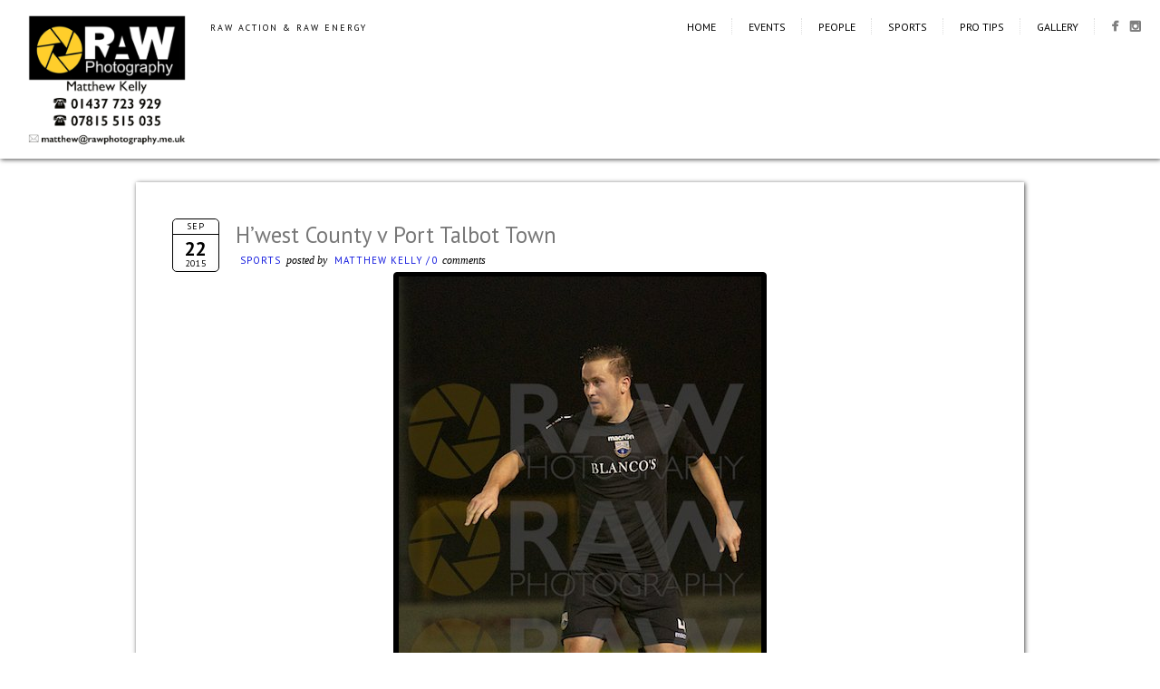

--- FILE ---
content_type: text/html; charset=UTF-8
request_url: https://rawphotography.me.uk/2015/09/22/hwest-county-v-port-talbot-town/
body_size: 9525
content:
<!DOCTYPE html>
<html lang="en-GB">
<head>
<meta http-equiv="Content-Type" content="text/html; charset=UTF-8" />

<title>
H&#8217;west County v Port Talbot Town  @rawphotographypembrokeshire  RawPhotography</title>



<!-- Description meta-->
<meta name="description" content="Raw Action      &amp;      Raw Energy" />
<!-- Mobile Devices Viewport Resset-->
<meta name="viewport" content="width=device-width, initial-scale=1.0, maximum-scale=1">
<meta name="apple-mobile-web-app-capable" content="yes">
<!-- <meta name="viewport" content="initial-scale=1.0, user-scalable=1" /> -->
<!-- Keywords-->
<meta name="keywords" content="portraits,portrait,sportraits,sportrait,pembs,photography,pembrokeshire,wedding,pets,pet,wedding,bridal,bride,groom,sport,sports,family,families,raw,rawphotography,dog,dogs,cat,cats," />





<link rel="alternate" type="application/rss+xml" title="RawPhotography RSS" href="https://rawphotography.me.uk/feed/" />
<link rel="pingback" href="https://rawphotography.me.uk/xmlrpc.php" />
<link rel="shortcut icon" type="image/x-icon" href="" />
<!--Google fonts-->
<link href="https://fonts.googleapis.com/css?family=PT+Sans:400,700" rel='stylesheet' type='text/css' />
<meta name='robots' content='max-image-preview:large' />
	<style>img:is([sizes="auto" i], [sizes^="auto," i]) { contain-intrinsic-size: 3000px 1500px }</style>
	<link rel="alternate" type="application/rss+xml" title="RawPhotography &raquo; Feed" href="https://rawphotography.me.uk/feed/" />
<link rel="alternate" type="application/rss+xml" title="RawPhotography &raquo; Comments Feed" href="https://rawphotography.me.uk/comments/feed/" />
<link rel="alternate" type="application/rss+xml" title="RawPhotography &raquo; H&#8217;west County v Port Talbot Town Comments Feed" href="https://rawphotography.me.uk/2015/09/22/hwest-county-v-port-talbot-town/feed/" />
<script type="text/javascript">
/* <![CDATA[ */
window._wpemojiSettings = {"baseUrl":"https:\/\/s.w.org\/images\/core\/emoji\/16.0.1\/72x72\/","ext":".png","svgUrl":"https:\/\/s.w.org\/images\/core\/emoji\/16.0.1\/svg\/","svgExt":".svg","source":{"concatemoji":"https:\/\/rawphotography.me.uk\/wp-includes\/js\/wp-emoji-release.min.js?ver=6.8.3"}};
/*! This file is auto-generated */
!function(s,n){var o,i,e;function c(e){try{var t={supportTests:e,timestamp:(new Date).valueOf()};sessionStorage.setItem(o,JSON.stringify(t))}catch(e){}}function p(e,t,n){e.clearRect(0,0,e.canvas.width,e.canvas.height),e.fillText(t,0,0);var t=new Uint32Array(e.getImageData(0,0,e.canvas.width,e.canvas.height).data),a=(e.clearRect(0,0,e.canvas.width,e.canvas.height),e.fillText(n,0,0),new Uint32Array(e.getImageData(0,0,e.canvas.width,e.canvas.height).data));return t.every(function(e,t){return e===a[t]})}function u(e,t){e.clearRect(0,0,e.canvas.width,e.canvas.height),e.fillText(t,0,0);for(var n=e.getImageData(16,16,1,1),a=0;a<n.data.length;a++)if(0!==n.data[a])return!1;return!0}function f(e,t,n,a){switch(t){case"flag":return n(e,"\ud83c\udff3\ufe0f\u200d\u26a7\ufe0f","\ud83c\udff3\ufe0f\u200b\u26a7\ufe0f")?!1:!n(e,"\ud83c\udde8\ud83c\uddf6","\ud83c\udde8\u200b\ud83c\uddf6")&&!n(e,"\ud83c\udff4\udb40\udc67\udb40\udc62\udb40\udc65\udb40\udc6e\udb40\udc67\udb40\udc7f","\ud83c\udff4\u200b\udb40\udc67\u200b\udb40\udc62\u200b\udb40\udc65\u200b\udb40\udc6e\u200b\udb40\udc67\u200b\udb40\udc7f");case"emoji":return!a(e,"\ud83e\udedf")}return!1}function g(e,t,n,a){var r="undefined"!=typeof WorkerGlobalScope&&self instanceof WorkerGlobalScope?new OffscreenCanvas(300,150):s.createElement("canvas"),o=r.getContext("2d",{willReadFrequently:!0}),i=(o.textBaseline="top",o.font="600 32px Arial",{});return e.forEach(function(e){i[e]=t(o,e,n,a)}),i}function t(e){var t=s.createElement("script");t.src=e,t.defer=!0,s.head.appendChild(t)}"undefined"!=typeof Promise&&(o="wpEmojiSettingsSupports",i=["flag","emoji"],n.supports={everything:!0,everythingExceptFlag:!0},e=new Promise(function(e){s.addEventListener("DOMContentLoaded",e,{once:!0})}),new Promise(function(t){var n=function(){try{var e=JSON.parse(sessionStorage.getItem(o));if("object"==typeof e&&"number"==typeof e.timestamp&&(new Date).valueOf()<e.timestamp+604800&&"object"==typeof e.supportTests)return e.supportTests}catch(e){}return null}();if(!n){if("undefined"!=typeof Worker&&"undefined"!=typeof OffscreenCanvas&&"undefined"!=typeof URL&&URL.createObjectURL&&"undefined"!=typeof Blob)try{var e="postMessage("+g.toString()+"("+[JSON.stringify(i),f.toString(),p.toString(),u.toString()].join(",")+"));",a=new Blob([e],{type:"text/javascript"}),r=new Worker(URL.createObjectURL(a),{name:"wpTestEmojiSupports"});return void(r.onmessage=function(e){c(n=e.data),r.terminate(),t(n)})}catch(e){}c(n=g(i,f,p,u))}t(n)}).then(function(e){for(var t in e)n.supports[t]=e[t],n.supports.everything=n.supports.everything&&n.supports[t],"flag"!==t&&(n.supports.everythingExceptFlag=n.supports.everythingExceptFlag&&n.supports[t]);n.supports.everythingExceptFlag=n.supports.everythingExceptFlag&&!n.supports.flag,n.DOMReady=!1,n.readyCallback=function(){n.DOMReady=!0}}).then(function(){return e}).then(function(){var e;n.supports.everything||(n.readyCallback(),(e=n.source||{}).concatemoji?t(e.concatemoji):e.wpemoji&&e.twemoji&&(t(e.twemoji),t(e.wpemoji)))}))}((window,document),window._wpemojiSettings);
/* ]]> */
</script>
<link rel='stylesheet' id='pexeto-pretty-photo-css' href='https://rawphotography.me.uk/wp-content/themes/expression/css/prettyPhoto.css?ver=6.8.3' type='text/css' media='all' />
<link rel='stylesheet' id='pexeto-stylesheet-css' href='https://rawphotography.me.uk/wp-content/themes/expression/style.css?ver=6.8.3' type='text/css' media='all' />
<style id='wp-emoji-styles-inline-css' type='text/css'>

	img.wp-smiley, img.emoji {
		display: inline !important;
		border: none !important;
		box-shadow: none !important;
		height: 1em !important;
		width: 1em !important;
		margin: 0 0.07em !important;
		vertical-align: -0.1em !important;
		background: none !important;
		padding: 0 !important;
	}
</style>
<link rel='stylesheet' id='wp-block-library-css' href='https://rawphotography.me.uk/wp-includes/css/dist/block-library/style.min.css?ver=6.8.3' type='text/css' media='all' />
<style id='classic-theme-styles-inline-css' type='text/css'>
/*! This file is auto-generated */
.wp-block-button__link{color:#fff;background-color:#32373c;border-radius:9999px;box-shadow:none;text-decoration:none;padding:calc(.667em + 2px) calc(1.333em + 2px);font-size:1.125em}.wp-block-file__button{background:#32373c;color:#fff;text-decoration:none}
</style>
<style id='global-styles-inline-css' type='text/css'>
:root{--wp--preset--aspect-ratio--square: 1;--wp--preset--aspect-ratio--4-3: 4/3;--wp--preset--aspect-ratio--3-4: 3/4;--wp--preset--aspect-ratio--3-2: 3/2;--wp--preset--aspect-ratio--2-3: 2/3;--wp--preset--aspect-ratio--16-9: 16/9;--wp--preset--aspect-ratio--9-16: 9/16;--wp--preset--color--black: #000000;--wp--preset--color--cyan-bluish-gray: #abb8c3;--wp--preset--color--white: #ffffff;--wp--preset--color--pale-pink: #f78da7;--wp--preset--color--vivid-red: #cf2e2e;--wp--preset--color--luminous-vivid-orange: #ff6900;--wp--preset--color--luminous-vivid-amber: #fcb900;--wp--preset--color--light-green-cyan: #7bdcb5;--wp--preset--color--vivid-green-cyan: #00d084;--wp--preset--color--pale-cyan-blue: #8ed1fc;--wp--preset--color--vivid-cyan-blue: #0693e3;--wp--preset--color--vivid-purple: #9b51e0;--wp--preset--gradient--vivid-cyan-blue-to-vivid-purple: linear-gradient(135deg,rgba(6,147,227,1) 0%,rgb(155,81,224) 100%);--wp--preset--gradient--light-green-cyan-to-vivid-green-cyan: linear-gradient(135deg,rgb(122,220,180) 0%,rgb(0,208,130) 100%);--wp--preset--gradient--luminous-vivid-amber-to-luminous-vivid-orange: linear-gradient(135deg,rgba(252,185,0,1) 0%,rgba(255,105,0,1) 100%);--wp--preset--gradient--luminous-vivid-orange-to-vivid-red: linear-gradient(135deg,rgba(255,105,0,1) 0%,rgb(207,46,46) 100%);--wp--preset--gradient--very-light-gray-to-cyan-bluish-gray: linear-gradient(135deg,rgb(238,238,238) 0%,rgb(169,184,195) 100%);--wp--preset--gradient--cool-to-warm-spectrum: linear-gradient(135deg,rgb(74,234,220) 0%,rgb(151,120,209) 20%,rgb(207,42,186) 40%,rgb(238,44,130) 60%,rgb(251,105,98) 80%,rgb(254,248,76) 100%);--wp--preset--gradient--blush-light-purple: linear-gradient(135deg,rgb(255,206,236) 0%,rgb(152,150,240) 100%);--wp--preset--gradient--blush-bordeaux: linear-gradient(135deg,rgb(254,205,165) 0%,rgb(254,45,45) 50%,rgb(107,0,62) 100%);--wp--preset--gradient--luminous-dusk: linear-gradient(135deg,rgb(255,203,112) 0%,rgb(199,81,192) 50%,rgb(65,88,208) 100%);--wp--preset--gradient--pale-ocean: linear-gradient(135deg,rgb(255,245,203) 0%,rgb(182,227,212) 50%,rgb(51,167,181) 100%);--wp--preset--gradient--electric-grass: linear-gradient(135deg,rgb(202,248,128) 0%,rgb(113,206,126) 100%);--wp--preset--gradient--midnight: linear-gradient(135deg,rgb(2,3,129) 0%,rgb(40,116,252) 100%);--wp--preset--font-size--small: 13px;--wp--preset--font-size--medium: 20px;--wp--preset--font-size--large: 36px;--wp--preset--font-size--x-large: 42px;--wp--preset--spacing--20: 0.44rem;--wp--preset--spacing--30: 0.67rem;--wp--preset--spacing--40: 1rem;--wp--preset--spacing--50: 1.5rem;--wp--preset--spacing--60: 2.25rem;--wp--preset--spacing--70: 3.38rem;--wp--preset--spacing--80: 5.06rem;--wp--preset--shadow--natural: 6px 6px 9px rgba(0, 0, 0, 0.2);--wp--preset--shadow--deep: 12px 12px 50px rgba(0, 0, 0, 0.4);--wp--preset--shadow--sharp: 6px 6px 0px rgba(0, 0, 0, 0.2);--wp--preset--shadow--outlined: 6px 6px 0px -3px rgba(255, 255, 255, 1), 6px 6px rgba(0, 0, 0, 1);--wp--preset--shadow--crisp: 6px 6px 0px rgba(0, 0, 0, 1);}:where(.is-layout-flex){gap: 0.5em;}:where(.is-layout-grid){gap: 0.5em;}body .is-layout-flex{display: flex;}.is-layout-flex{flex-wrap: wrap;align-items: center;}.is-layout-flex > :is(*, div){margin: 0;}body .is-layout-grid{display: grid;}.is-layout-grid > :is(*, div){margin: 0;}:where(.wp-block-columns.is-layout-flex){gap: 2em;}:where(.wp-block-columns.is-layout-grid){gap: 2em;}:where(.wp-block-post-template.is-layout-flex){gap: 1.25em;}:where(.wp-block-post-template.is-layout-grid){gap: 1.25em;}.has-black-color{color: var(--wp--preset--color--black) !important;}.has-cyan-bluish-gray-color{color: var(--wp--preset--color--cyan-bluish-gray) !important;}.has-white-color{color: var(--wp--preset--color--white) !important;}.has-pale-pink-color{color: var(--wp--preset--color--pale-pink) !important;}.has-vivid-red-color{color: var(--wp--preset--color--vivid-red) !important;}.has-luminous-vivid-orange-color{color: var(--wp--preset--color--luminous-vivid-orange) !important;}.has-luminous-vivid-amber-color{color: var(--wp--preset--color--luminous-vivid-amber) !important;}.has-light-green-cyan-color{color: var(--wp--preset--color--light-green-cyan) !important;}.has-vivid-green-cyan-color{color: var(--wp--preset--color--vivid-green-cyan) !important;}.has-pale-cyan-blue-color{color: var(--wp--preset--color--pale-cyan-blue) !important;}.has-vivid-cyan-blue-color{color: var(--wp--preset--color--vivid-cyan-blue) !important;}.has-vivid-purple-color{color: var(--wp--preset--color--vivid-purple) !important;}.has-black-background-color{background-color: var(--wp--preset--color--black) !important;}.has-cyan-bluish-gray-background-color{background-color: var(--wp--preset--color--cyan-bluish-gray) !important;}.has-white-background-color{background-color: var(--wp--preset--color--white) !important;}.has-pale-pink-background-color{background-color: var(--wp--preset--color--pale-pink) !important;}.has-vivid-red-background-color{background-color: var(--wp--preset--color--vivid-red) !important;}.has-luminous-vivid-orange-background-color{background-color: var(--wp--preset--color--luminous-vivid-orange) !important;}.has-luminous-vivid-amber-background-color{background-color: var(--wp--preset--color--luminous-vivid-amber) !important;}.has-light-green-cyan-background-color{background-color: var(--wp--preset--color--light-green-cyan) !important;}.has-vivid-green-cyan-background-color{background-color: var(--wp--preset--color--vivid-green-cyan) !important;}.has-pale-cyan-blue-background-color{background-color: var(--wp--preset--color--pale-cyan-blue) !important;}.has-vivid-cyan-blue-background-color{background-color: var(--wp--preset--color--vivid-cyan-blue) !important;}.has-vivid-purple-background-color{background-color: var(--wp--preset--color--vivid-purple) !important;}.has-black-border-color{border-color: var(--wp--preset--color--black) !important;}.has-cyan-bluish-gray-border-color{border-color: var(--wp--preset--color--cyan-bluish-gray) !important;}.has-white-border-color{border-color: var(--wp--preset--color--white) !important;}.has-pale-pink-border-color{border-color: var(--wp--preset--color--pale-pink) !important;}.has-vivid-red-border-color{border-color: var(--wp--preset--color--vivid-red) !important;}.has-luminous-vivid-orange-border-color{border-color: var(--wp--preset--color--luminous-vivid-orange) !important;}.has-luminous-vivid-amber-border-color{border-color: var(--wp--preset--color--luminous-vivid-amber) !important;}.has-light-green-cyan-border-color{border-color: var(--wp--preset--color--light-green-cyan) !important;}.has-vivid-green-cyan-border-color{border-color: var(--wp--preset--color--vivid-green-cyan) !important;}.has-pale-cyan-blue-border-color{border-color: var(--wp--preset--color--pale-cyan-blue) !important;}.has-vivid-cyan-blue-border-color{border-color: var(--wp--preset--color--vivid-cyan-blue) !important;}.has-vivid-purple-border-color{border-color: var(--wp--preset--color--vivid-purple) !important;}.has-vivid-cyan-blue-to-vivid-purple-gradient-background{background: var(--wp--preset--gradient--vivid-cyan-blue-to-vivid-purple) !important;}.has-light-green-cyan-to-vivid-green-cyan-gradient-background{background: var(--wp--preset--gradient--light-green-cyan-to-vivid-green-cyan) !important;}.has-luminous-vivid-amber-to-luminous-vivid-orange-gradient-background{background: var(--wp--preset--gradient--luminous-vivid-amber-to-luminous-vivid-orange) !important;}.has-luminous-vivid-orange-to-vivid-red-gradient-background{background: var(--wp--preset--gradient--luminous-vivid-orange-to-vivid-red) !important;}.has-very-light-gray-to-cyan-bluish-gray-gradient-background{background: var(--wp--preset--gradient--very-light-gray-to-cyan-bluish-gray) !important;}.has-cool-to-warm-spectrum-gradient-background{background: var(--wp--preset--gradient--cool-to-warm-spectrum) !important;}.has-blush-light-purple-gradient-background{background: var(--wp--preset--gradient--blush-light-purple) !important;}.has-blush-bordeaux-gradient-background{background: var(--wp--preset--gradient--blush-bordeaux) !important;}.has-luminous-dusk-gradient-background{background: var(--wp--preset--gradient--luminous-dusk) !important;}.has-pale-ocean-gradient-background{background: var(--wp--preset--gradient--pale-ocean) !important;}.has-electric-grass-gradient-background{background: var(--wp--preset--gradient--electric-grass) !important;}.has-midnight-gradient-background{background: var(--wp--preset--gradient--midnight) !important;}.has-small-font-size{font-size: var(--wp--preset--font-size--small) !important;}.has-medium-font-size{font-size: var(--wp--preset--font-size--medium) !important;}.has-large-font-size{font-size: var(--wp--preset--font-size--large) !important;}.has-x-large-font-size{font-size: var(--wp--preset--font-size--x-large) !important;}
:where(.wp-block-post-template.is-layout-flex){gap: 1.25em;}:where(.wp-block-post-template.is-layout-grid){gap: 1.25em;}
:where(.wp-block-columns.is-layout-flex){gap: 2em;}:where(.wp-block-columns.is-layout-grid){gap: 2em;}
:root :where(.wp-block-pullquote){font-size: 1.5em;line-height: 1.6;}
</style>
<link rel='stylesheet' id='wpdevelop-bts-css' href='https://rawphotography.me.uk/wp-content/plugins/booking/assets/libs/bootstrap-css/css/bootstrap.css?ver=10.10.2' type='text/css' media='all' />
<link rel='stylesheet' id='wpdevelop-bts-theme-css' href='https://rawphotography.me.uk/wp-content/plugins/booking/assets/libs/bootstrap-css/css/bootstrap-theme.css?ver=10.10.2' type='text/css' media='all' />
<link rel='stylesheet' id='wpbc-tippy-popover-css' href='https://rawphotography.me.uk/wp-content/plugins/booking/assets/libs/tippy.js/themes/wpbc-tippy-popover.css?ver=10.10.2' type='text/css' media='all' />
<link rel='stylesheet' id='wpbc-tippy-times-css' href='https://rawphotography.me.uk/wp-content/plugins/booking/assets/libs/tippy.js/themes/wpbc-tippy-times.css?ver=10.10.2' type='text/css' media='all' />
<link rel='stylesheet' id='wpbc-material-design-icons-css' href='https://rawphotography.me.uk/wp-content/plugins/booking/assets/libs/material-design-icons/material-design-icons.css?ver=10.10.2' type='text/css' media='all' />
<link rel='stylesheet' id='wpbc-ui-both-css' href='https://rawphotography.me.uk/wp-content/plugins/booking/css/wpbc_ui_both.css?ver=10.10.2' type='text/css' media='all' />
<link rel='stylesheet' id='wpbc-client-pages-css' href='https://rawphotography.me.uk/wp-content/plugins/booking/css/client.css?ver=10.10.2' type='text/css' media='all' />
<link rel='stylesheet' id='wpbc-all-client-css' href='https://rawphotography.me.uk/wp-content/plugins/booking/_dist/all/_out/wpbc_all_client.css?ver=10.10.2' type='text/css' media='all' />
<link rel='stylesheet' id='wpbc-calendar-css' href='https://rawphotography.me.uk/wp-content/plugins/booking/css/calendar.css?ver=10.10.2' type='text/css' media='all' />
<link rel='stylesheet' id='wpbc-calendar-skin-css' href='https://rawphotography.me.uk/wp-content/plugins/booking/css/skins/24_9__light.css?ver=10.10.2' type='text/css' media='all' />
<link rel='stylesheet' id='wpbc-flex-timeline-css' href='https://rawphotography.me.uk/wp-content/plugins/booking/core/timeline/v2/_out/timeline_v2.1.css?ver=10.10.2' type='text/css' media='all' />
<script type="text/javascript" src="https://rawphotography.me.uk/wp-includes/js/jquery/jquery.min.js?ver=3.7.1" id="jquery-core-js"></script>
<script type="text/javascript" src="https://rawphotography.me.uk/wp-includes/js/jquery/jquery-migrate.min.js?ver=3.4.1" id="jquery-migrate-js"></script>
<script type="text/javascript" src="https://rawphotography.me.uk/wp-includes/js/underscore.min.js?ver=1.13.7" id="underscore-js"></script>
<script type="text/javascript" src="https://rawphotography.me.uk/wp-content/themes/expression/js/main.js?ver=6.8.3" id="pexeto-main-js"></script>
<link rel="https://api.w.org/" href="https://rawphotography.me.uk/wp-json/" /><link rel="alternate" title="JSON" type="application/json" href="https://rawphotography.me.uk/wp-json/wp/v2/posts/590" /><link rel="EditURI" type="application/rsd+xml" title="RSD" href="https://rawphotography.me.uk/xmlrpc.php?rsd" />
<meta name="generator" content="WordPress 6.8.3" />
<link rel="canonical" href="https://rawphotography.me.uk/2015/09/22/hwest-county-v-port-talbot-town/" />
<link rel='shortlink' href='https://rawphotography.me.uk/?p=590' />
<link rel="alternate" title="oEmbed (JSON)" type="application/json+oembed" href="https://rawphotography.me.uk/wp-json/oembed/1.0/embed?url=https%3A%2F%2Frawphotography.me.uk%2F2015%2F09%2F22%2Fhwest-county-v-port-talbot-town%2F" />
<link rel="alternate" title="oEmbed (XML)" type="text/xml+oembed" href="https://rawphotography.me.uk/wp-json/oembed/1.0/embed?url=https%3A%2F%2Frawphotography.me.uk%2F2015%2F09%2F22%2Fhwest-county-v-port-talbot-town%2F&#038;format=xml" />

		<!-- GA Google Analytics @ https://m0n.co/ga -->
		<script async src="https://www.googletagmanager.com/gtag/js?id=G-QKMJ4ZCZ93"></script>
		<script>
			window.dataLayer = window.dataLayer || [];
			function gtag(){dataLayer.push(arguments);}
			gtag('js', new Date());
			gtag('config', 'G-QKMJ4ZCZ93');
		</script>

	<style type="text/css">.recentcomments a{display:inline !important;padding:0 !important;margin:0 !important;}</style><link rel="icon" href="https://rawphotography.me.uk/wp-content/uploads/2018/04/IMG_6468-Shutter-Only-Black-Background-150x150.jpg" sizes="32x32" />
<link rel="icon" href="https://rawphotography.me.uk/wp-content/uploads/2018/04/IMG_6468-Shutter-Only-Black-Background.jpg" sizes="192x192" />
<link rel="apple-touch-icon" href="https://rawphotography.me.uk/wp-content/uploads/2018/04/IMG_6468-Shutter-Only-Black-Background.jpg" />
<meta name="msapplication-TileImage" content="https://rawphotography.me.uk/wp-content/uploads/2018/04/IMG_6468-Shutter-Only-Black-Background.jpg" />


<script type="text/javascript">
PEXETO.ajaxurl="https://rawphotography.me.uk/wp-admin/admin-ajax.php";
PEXETO.enableCufon="off";
PEXETO.desaturateServices=true;
PEXETO.lightboxOptions = {"theme":"light_rounded","animation_speed":"normal","overlay_gallery":false,"allow_resize":true};
PEXETO.disableRightClick=true;
PEXETO.rightClickMessage="© RawPhotography";
jQuery(document).ready(function($){
	PEXETO.initSite();
});
</script>
	

<!--[if lte IE 7]>
<link href="https://rawphotography.me.uk/wp-content/themes/expression/css/style_ie7.css" rel="stylesheet" type="text/css" />  
<![endif]-->
<!--[if lte IE 8]>
<link href="https://rawphotography.me.uk/wp-content/themes/expression/css/style_ie8.css" rel="stylesheet" type="text/css" />  
<![endif]-->

<!-- Custom Theme CSS -->
<style type="text/css">body{background-image:url(https://rawphotography.me.uk/wp-content/themes/expression/images/patterns/pattern24.png);}body {background-color:#ffffff;}#logo-container a{background:url('https://rawphotography.me.uk/wp-content/uploads/2023/12/Website-Page-Top-Newer1-5.png');}#logo-container, #logo-container a{width:196px; }#logo-container, #logo-container a{height:145px;}#logo-container a{background-size:196px auto;}#header, #menu ul ul li{background:#ffffff;}#footer, .preview-content, .item-share, .item-count{background:#ffffff;}.button, .item-num, #submit, input[type=submit], td#today, table#wp-calendar td:hover, table#wp-calendar td#today, table#wp-calendar td:hover a, table#wp-calendar td#today a{background-color:#ffffff;}#menu ul ul li a:hover, #menu ul ul li.current-menu-item a{background-color:#ffffff;}#content-container, #accordion .pane, input[type="text"], textarea, .post-date{background-color:#ffffff;}.sidebar-box h4,.page-wraper .post-content-content, .double-line, h1.page-heading {box-shadow:0 4px 0 #000000; border-color:#000000;}#comments {box-shadow:0 4px 0 #000000 inset; border-color:#000000;}.post-date span.month, .post-date, .gallery a, .wp-caption, img.img-frame, .coment-box, .bypostauthor .coment-box, .coment-box img, #accordion .pane, #accordion h2,.tabs li a, table, table td, table th, .panes, input[type="text"], textarea, #sidebar .widget_categories ul li a, blockquote p, hr, #sidebar .widget_nav_menu ul li a, #sidebar .widget_archive ul li a, #sidebar .widget_links ul li a, #sidebar .widget_recent_entries ul li a {border-color:#000000;}#sidebar-projects a, .gallery a, .wp-caption, img.img-frame, .coment-box img{background-color:#000000;}.item-share:hover, .post-date span.month, .coment-box, .bypostauthor .coment-box, .tabs li a, table td:hover, .panes, #accordion h2, #accordion h2.current, table th, #sidebar ul li.current_page_item a, #sidebar ul li.current_menu_item a, #sidebar ul li.current_page_parent a, #sidebar ul li.current-cat a, #sidebar .widget_categories ul li a:hover, #sidebar .widget_nav_menu ul li a:hover, #sidebar .widget_archive ul li a:hover, #sidebar .widget_links ul li a:hover, #sidebar .widget_recent_entries ul li a:hover, #content-container .wp-pagenavi span.current, #content-container .wp-pagenavi a.page:hover, #content-container .wp-pagenavi a.nextpostslink:hover, #content-container .wp-pagenavi a.previouspostslink:hover{background-color:#ffffff;}body, .post-date span.year, input[type="text"], textarea, .item-share, .item-count, .item-desc, .sidebar-box ul li a,#portfolio-big-pagination a,.sidebar-box h4, #slider, .no-caps, .post-date h4, .post-date span, #sidebar .widget_categories ul li a, #sidebar .widget_nav_menu ul li a, blockquote, #content-container .wp-pagenavi a, #content-container .wp-pagenavi span.pages, #content-container .wp-pagenavi span.current, #content-container .wp-pagenavi span.extend {color:#000000;}a,.post-info, .post-info a, #main-container .sidebar-box ul li a{color:#1118de;}h1,h2,h3,h4,h5,h6,h1.page-heading,.sidebar-box h4,.post h1, h2.post-title a, .content-box h2, #portfolio-categories ul li, h1 a, h2 a, h3 a, h4 a, h5 a, h6 a, .services-box h4, #intro h1, #page-title h1, .item-desc h4 a, .item-desc h4, .sidebar-post-wrapper h6 a, table th, .tabs a, .post-title a:hover{color:#000000;}#menu ul li a, #menu ul ul li a, #menu ul ul li a:hover, #site-description, #menu ul ul li.current-menu-item a{color:#000000; text-shadow:none;}#footer,#footer ul li a,#footer ul li a:hover,#footer h4, .copyrights{color:#000000;}h1,h2,h3,h4,h5,h6{font-family:"PT Sans", Verdana, Geneva, sans-serif;}body{font-family:"PT Sans", Verdana, Geneva, sans-serif;}</style>
</head>
<body class="wp-singular post-template-default single single-post postid-590 single-format-standard wp-theme-expression">

<div id="main-container">
<!--HEADER -->
	<div id="header">
		<div id="logo-container"><a href="https://rawphotography.me.uk"></a></div>
				<h2 id="site-description">Raw Action      &amp;      Raw Energy</h2>
		 		<div id="navigation-container">
 			 <div id="small-res-menu-wraper">
 				<div id="small-res-menu-button"><p href=""><span></span>Menu</p></div>
 			<div id="small-res-menu">
				<div class="menu-home-container"><ul id="menu-home" class="menu"><li id="menu-item-1222" class="menu-item menu-item-type-post_type menu-item-object-page menu-item-home menu-item-1222"><a href="https://rawphotography.me.uk/">Home</a></li>
<li id="menu-item-4281" class="menu-item menu-item-type-post_type menu-item-object-page menu-item-4281"><a href="https://rawphotography.me.uk/events/">Events</a></li>
<li id="menu-item-1118" class="menu-item menu-item-type-post_type menu-item-object-page menu-item-1118"><a href="https://rawphotography.me.uk/people/">People</a></li>
<li id="menu-item-1314" class="menu-item menu-item-type-post_type menu-item-object-page menu-item-1314"><a href="https://rawphotography.me.uk/sports/">Sports</a></li>
<li id="menu-item-1203" class="menu-item menu-item-type-post_type menu-item-object-page menu-item-1203"><a href="https://rawphotography.me.uk/tips/">Pro Tips</a></li>
<li id="menu-item-1466" class="menu-item menu-item-type-post_type menu-item-object-page current_page_parent menu-item-1466"><a href="https://rawphotography.me.uk/gallery/">Gallery</a></li>
</ul></div>				</div></div>
			<div id="menu-container">
	        	<div id="menu">
				<div class="menu-home-container"><ul id="menu-home-1" class="menu"><li class="menu-item menu-item-type-post_type menu-item-object-page menu-item-home menu-item-1222"><a href="https://rawphotography.me.uk/">Home</a></li>
<li class="menu-item menu-item-type-post_type menu-item-object-page menu-item-4281"><a href="https://rawphotography.me.uk/events/">Events</a></li>
<li class="menu-item menu-item-type-post_type menu-item-object-page menu-item-1118"><a href="https://rawphotography.me.uk/people/">People</a></li>
<li class="menu-item menu-item-type-post_type menu-item-object-page menu-item-1314"><a href="https://rawphotography.me.uk/sports/">Sports</a></li>
<li class="menu-item menu-item-type-post_type menu-item-object-page menu-item-1203"><a href="https://rawphotography.me.uk/tips/">Pro Tips</a></li>
<li class="menu-item menu-item-type-post_type menu-item-object-page current_page_parent menu-item-1466"><a href="https://rawphotography.me.uk/gallery/">Gallery</a></li>
</ul></div>				</div>
	        </div> 

	        					<div id="header-social-icons"><ul>
								<li><a href="https://www.facebook.com/rawphotographypembrokeshire/" target="_blank"  title="My Facebook Page"><div><img src="https://rawphotography.me.uk/wp-content/themes/expression/images/icons/facebook.png" alt="" /></div></a></li>
								<li><a href="https://www.instagram.com/rawphotographypembrokeshire/" target="_blank"  title="My Instagram Feed"><div><img src="https://rawphotography.me.uk/wp-content/themes/expression/images/icons/instagram.png" alt="" /></div></a></li>
								</ul></div>
				
    	</div> 
	    <div class="clear"></div>       
	    <div id="navigation-line"></div>
	</div> <!-- end #header -->

<div id="content-container" class="layout-full">
<div id="full-width">
<div id="post-590" class="post-590 post type-post status-publish format-standard hentry category-sports">

<div class="post-content no-thumbnail">

<div class="post-date"><span class="month">Sep</span><h4>22</h4>
<span class="year">2015</span>
</div>

<div class="post-title-wrapper">
<h2 class="post-title">
H&#8217;west County v Port Talbot Town</h2>
<div class="post-info">
	<span class="no-caps">  </span><a href="https://rawphotography.me.uk/category/sports/" rel="category tag">Sports</a>	 <span class="no-caps">&nbsp;Posted by  </span><a href="https://rawphotography.me.uk/author/mas/" title="Posts by Matthew Kelly" rel="author">Matthew Kelly</a>  <span class="comments">
 / 
 <a href="https://rawphotography.me.uk/2015/09/22/hwest-county-v-port-talbot-town/#comments">
 0 </a><span class="no-caps">comments</span>
 </span>
 </div>
</div> 
<div class="clear"></div>


<div class="post-content-content">

<div id="attachment_589" style="width: 410px" class="wp-caption aligncenter"><a href="https://rawphotography.me.uk/wp-content/uploads/2015/09/MJK2453-3.jpg"><img fetchpriority="high" decoding="async" aria-describedby="caption-attachment-589" class="wp-image-589 size-full" src="https://rawphotography.me.uk/wp-content/uploads/2015/09/MJK2453-3.jpg" alt="Goal scorer Paul Fowler in the Welsh Premier League match on Tuesday 22nd September 2015 -Haverfordwest County v Port Talbot Town © Matthew Kelly www.rawphotography.me.uk" width="400" height="600" srcset="https://rawphotography.me.uk/wp-content/uploads/2015/09/MJK2453-3.jpg 400w, https://rawphotography.me.uk/wp-content/uploads/2015/09/MJK2453-3-200x300.jpg 200w" sizes="(max-width: 400px) 100vw, 400px" /></a><p id="caption-attachment-589" class="wp-caption-text">Goal scorer Paul Fowler in the Welsh Premier League match on Tuesday 22nd September 2015 -Haverfordwest County v Port Talbot Town © Matthew Kelly www.rawphotography.me.uk</p></div>
<div id="attachment_588" style="width: 770px" class="wp-caption aligncenter"><a href="https://rawphotography.me.uk/wp-content/uploads/2015/09/MJK2448-3.jpg"><img decoding="async" aria-describedby="caption-attachment-588" class="wp-image-588 size-full" src="https://rawphotography.me.uk/wp-content/uploads/2015/09/MJK2448-3.jpg" alt="Sam Rodon heads the ball for H'west County in the Welsh Premier League match on Tuesday 22nd September 2015 Haverfordwest County v Port Talbot Town © Matthew Kelly www.rawphotography.me.uk" width="760" height="507" srcset="https://rawphotography.me.uk/wp-content/uploads/2015/09/MJK2448-3.jpg 760w, https://rawphotography.me.uk/wp-content/uploads/2015/09/MJK2448-3-300x200.jpg 300w" sizes="(max-width: 760px) 100vw, 760px" /></a><p id="caption-attachment-588" class="wp-caption-text">Sam Rodon heads the ball for H&#8217;west County in the Welsh Premier League match on Tuesday 22nd September 2015 Haverfordwest County v Port Talbot Town © Matthew Kelly<br /> www.rawphotography.me.uk</p></div>
<div id="attachment_587" style="width: 410px" class="wp-caption aligncenter"><a href="https://rawphotography.me.uk/wp-content/uploads/2015/09/MJK2381-3.jpg"><img decoding="async" aria-describedby="caption-attachment-587" class="wp-image-587 size-full" src="https://rawphotography.me.uk/wp-content/uploads/2015/09/MJK2381-3.jpg" alt="Goal scorer Martin Rose in the Welsh Premier League match on Tuesday 22nd September 2015 -Haverfordwest County v Port Talbot Town © Matthew Kelly www.rawphotography.me.uk" width="400" height="600" srcset="https://rawphotography.me.uk/wp-content/uploads/2015/09/MJK2381-3.jpg 400w, https://rawphotography.me.uk/wp-content/uploads/2015/09/MJK2381-3-200x300.jpg 200w" sizes="(max-width: 400px) 100vw, 400px" /></a><p id="caption-attachment-587" class="wp-caption-text">Goal scorer Martin Rose in the Welsh Premier League match on Tuesday 22nd September 2015 -Haverfordwest County v Port Talbot Town © Matthew Kelly www.rawphotography.me.uk</p></div>
<p>Here&#8217;s a few photos from my first visit to take photos of football the Conygar Bridge Meadow for a while!  Haverfordwest County were playing in the Welsh Premier against Port Talbot Town.</p>
	<div class="clear"></div>
	 
 	<div class="clear"></div>
</div>
</div>
</div>
<div id="comments">
<div id="comment-content-container">
  	<div id="respond" class="comment-respond">
		<h3 id="reply-title" class="comment-reply-title">Leave a comment</h3><p class="must-log-in">You must be <a href="https://rawphotography.me.uk/wp-login.php?redirect_to=https%3A%2F%2Frawphotography.me.uk%2F2015%2F09%2F22%2Fhwest-county-v-port-talbot-town%2F">logged in</a> to post a comment.</p>	</div><!-- #respond -->
	</div>
</div>
</div> <!-- end main content holder (#content/#full-width) -->
<div class="clear"></div>
</div> <!-- end #content-container -->

<div id="footer">
<div class="footer-spacer alignleft"></div>
	<div id="footer-social-icons"><ul>
		<li><a href="https://www.facebook.com/rawphotographypembrokeshire/" target="_blank"  title="My Facebook Page"><div><img src="https://rawphotography.me.uk/wp-content/themes/expression/images/icons/facebook.png" alt="" /></div></a></li>
		<li><a href="https://www.instagram.com/rawphotographypembrokeshire/" target="_blank"  title="My Instagram Feed"><div><img src="https://rawphotography.me.uk/wp-content/themes/expression/images/icons/instagram.png" alt="" /></div></a></li>
		</ul></div>
	<div class="footer-spacer alignright"></div>
<span class="copyrights">Copyright © RawPhotography</span>

</div> <!-- end #footer-->
</div> <!-- end #main-container -->


<!-- FOOTER ENDS -->

<script type="speculationrules">
{"prefetch":[{"source":"document","where":{"and":[{"href_matches":"\/*"},{"not":{"href_matches":["\/wp-*.php","\/wp-admin\/*","\/wp-content\/uploads\/*","\/wp-content\/*","\/wp-content\/plugins\/*","\/wp-content\/themes\/expression\/*","\/*\\?(.+)"]}},{"not":{"selector_matches":"a[rel~=\"nofollow\"]"}},{"not":{"selector_matches":".no-prefetch, .no-prefetch a"}}]},"eagerness":"conservative"}]}
</script>
<script type="text/javascript" id="wp-util-js-extra">
/* <![CDATA[ */
var _wpUtilSettings = {"ajax":{"url":"\/wp-admin\/admin-ajax.php"}};
/* ]]> */
</script>
<script type="text/javascript" src="https://rawphotography.me.uk/wp-includes/js/wp-util.min.js?ver=6.8.3" id="wp-util-js"></script>
<script type="text/javascript" id="wpbc_all-js-before">
/* <![CDATA[ */
var wpbc_url_ajax ="https:\/\/rawphotography.me.uk\/wp-admin\/admin-ajax.php";
/* ]]> */
</script>
<script type="text/javascript" src="https://rawphotography.me.uk/wp-content/plugins/booking/_dist/all/_out/wpbc_all.js?ver=10.10.2" id="wpbc_all-js"></script>
<script type="text/javascript" id="wpbc_all-js-after">
/* <![CDATA[ */
 function wpbc_init__head(){ _wpbc.set_other_param( 'locale_active', 'en_GB' ); _wpbc.set_other_param( 'time_gmt_arr', [2026,01,25,05,26]  ); _wpbc.set_other_param( 'time_local_arr', [2026,01,25,05,26]  ); _wpbc.set_other_param( 'today_arr', [2026,01,25,08,25]  ); _wpbc.set_other_param( 'url_plugin', 'https://rawphotography.me.uk/wp-content/plugins/booking' ); _wpbc.set_other_param( 'this_page_booking_hash', ''  ); _wpbc.set_other_param( 'calendars__on_this_page', [] ); _wpbc.set_other_param( 'calendars__first_day', '0' ); _wpbc.set_other_param( 'calendars__max_monthes_in_calendar', '2y' ); _wpbc.set_other_param( 'availability__unavailable_from_today', '0' ); _wpbc.set_other_param( 'availability__week_days_unavailable', [1,2,3,4,5,999] ); _wpbc.set_other_param( 'calendars__days_select_mode', 'single' ); _wpbc.set_other_param( 'calendars__fixed__days_num', 0 ); _wpbc.set_other_param( 'calendars__fixed__week_days__start',   [] ); _wpbc.set_other_param( 'calendars__dynamic__days_min', 0 ); _wpbc.set_other_param( 'calendars__dynamic__days_max', 0 ); _wpbc.set_other_param( 'calendars__dynamic__days_specific',    [] ); _wpbc.set_other_param( 'calendars__dynamic__week_days__start', [] ); _wpbc.set_other_param( 'calendars__days_selection__middle_days_opacity', '0.75' ); _wpbc.set_other_param( 'is_enabled_booking_recurrent_time',  false ); _wpbc.set_other_param( 'is_allow_several_months_on_mobile',  false ); _wpbc.set_other_param( 'is_enabled_change_over',  false ); _wpbc.set_other_param( 'update', '10.10.2' ); _wpbc.set_other_param( 'version', 'free' ); _wpbc.set_message( 'message_dates_times_unavailable', "These dates and times in this calendar are already booked or unavailable." ); _wpbc.set_message( 'message_choose_alternative_dates', "Please choose alternative date(s), times, or adjust the number of slots booked." ); _wpbc.set_message( 'message_cannot_save_in_one_resource', "It is not possible to store this sequence of the dates into the one same resource." ); _wpbc.set_message( 'message_check_required', "This field is required" ); _wpbc.set_message( 'message_check_required_for_check_box', "This checkbox must be checked" ); _wpbc.set_message( 'message_check_required_for_radio_box', "At least one option must be selected" ); _wpbc.set_message( 'message_check_email', "Incorrect email address" ); _wpbc.set_message( 'message_check_same_email', "Your emails do not match" ); _wpbc.set_message( 'message_check_no_selected_dates', "Please, select booking date(s) at Calendar." ); _wpbc.set_message( 'message_processing', "Processing" ); _wpbc.set_message( 'message_deleting', "Deleting" ); _wpbc.set_message( 'message_updating', "Updating" ); _wpbc.set_message( 'message_saving', "Saving" ); _wpbc.set_message( 'message_error_check_in_out_time', "Error! Please reset your check-in\/check-out dates above." ); _wpbc.set_message( 'message_error_start_time', "Start Time is invalid. The date or time may be booked, or already in the past! Please choose another date or time." ); _wpbc.set_message( 'message_error_end_time', "End Time is invalid. The date or time may be booked, or already in the past. The End Time may also be earlier that the start time, if only 1 day was selected! Please choose another date or time." ); _wpbc.set_message( 'message_error_range_time', "The time(s) may be booked, or already in the past!" ); _wpbc.set_message( 'message_error_duration_time', "The time(s) may be booked, or already in the past!" ); console.log( '== WPBC VARS 10.10.2 [free] LOADED ==' ); } ( function() { if ( document.readyState === 'loading' ){ document.addEventListener( 'DOMContentLoaded', wpbc_init__head ); } else { wpbc_init__head(); } }() );
/* ]]> */
</script>
<script type="text/javascript" src="https://rawphotography.me.uk/wp-content/plugins/booking/assets/libs/popper/popper.js?ver=10.10.2" id="wpbc-popper-js"></script>
<script type="text/javascript" src="https://rawphotography.me.uk/wp-content/plugins/booking/assets/libs/tippy.js/dist/tippy-bundle.umd.js?ver=10.10.2" id="wpbc-tipcy-js"></script>
<script type="text/javascript" src="https://rawphotography.me.uk/wp-content/plugins/booking/js/datepick/jquery.datepick.wpbc.9.0.js?ver=10.10.2" id="wpbc-datepick-js"></script>
<script type="text/javascript" src="https://rawphotography.me.uk/wp-content/plugins/booking/js/client.js?ver=10.10.2" id="wpbc-main-client-js"></script>
<script type="text/javascript" src="https://rawphotography.me.uk/wp-content/plugins/booking/includes/_capacity/_out/create_booking.js?ver=10.10.2" id="wpbc_capacity-js"></script>
<script type="text/javascript" src="https://rawphotography.me.uk/wp-content/plugins/booking/js/wpbc_times.js?ver=10.10.2" id="wpbc-times-js"></script>
<script type="text/javascript" src="https://rawphotography.me.uk/wp-content/plugins/booking/core/timeline/v2/_out/timeline_v2.js?ver=10.10.2" id="wpbc-timeline-flex-js"></script>
<script type="text/javascript" src="https://rawphotography.me.uk/wp-includes/js/comment-reply.min.js?ver=6.8.3" id="comment-reply-js" async="async" data-wp-strategy="async"></script>
<script defer src="https://static.cloudflareinsights.com/beacon.min.js/vcd15cbe7772f49c399c6a5babf22c1241717689176015" integrity="sha512-ZpsOmlRQV6y907TI0dKBHq9Md29nnaEIPlkf84rnaERnq6zvWvPUqr2ft8M1aS28oN72PdrCzSjY4U6VaAw1EQ==" data-cf-beacon='{"version":"2024.11.0","token":"8aedf9221b14449a91231c2646021099","r":1,"server_timing":{"name":{"cfCacheStatus":true,"cfEdge":true,"cfExtPri":true,"cfL4":true,"cfOrigin":true,"cfSpeedBrain":true},"location_startswith":null}}' crossorigin="anonymous"></script>
</body>
</html>
